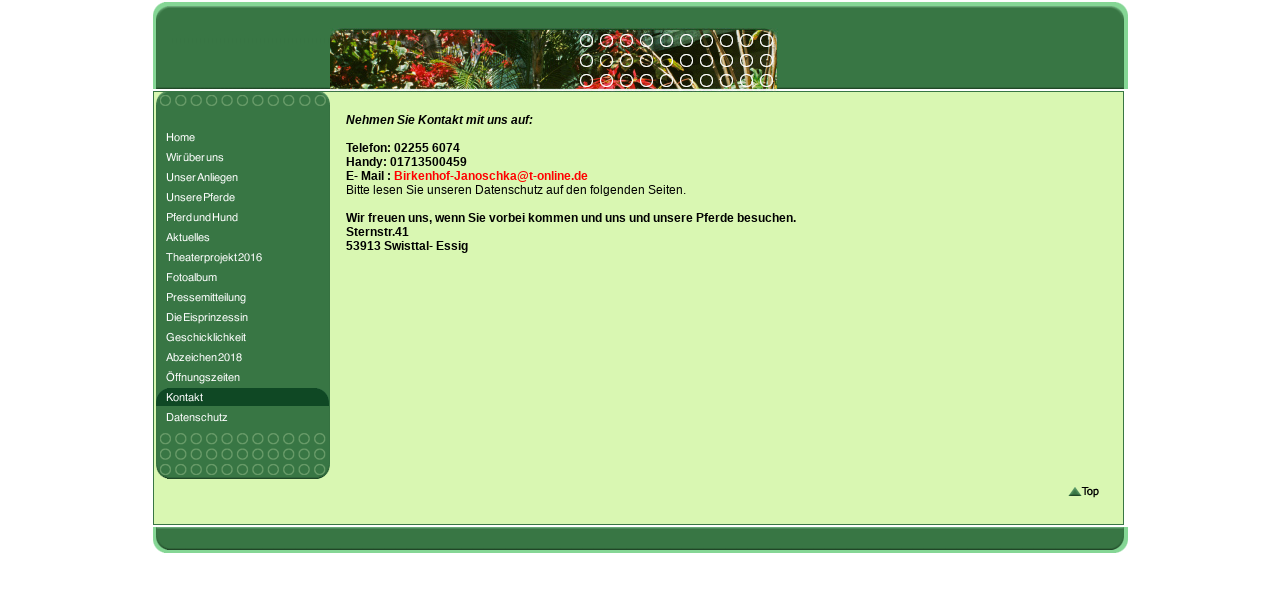

--- FILE ---
content_type: text/html
request_url: http://birkenhof-janoschka.de/kontakt.html
body_size: 10212
content:
<!DOCTYPE html PUBLIC "-//W3C//DTD HTML 4.01 Transitional//EN" "http://www.w3.org/TR/html4/loose.dtd">
<html><head><META http-equiv="Content-Type" content="text/html; charset=UTF-8"><title>Kontakt</title><meta http-equiv="X-UA-Compatible" content="IE=EmulateIE7" ><meta content="" name="description"><meta name="Keywords" content=""><meta content="false" http-equiv="imagetoolbar"><link type="text/css" href="mediapool/131/1315010/resources/custom_1543339045859.css" rel="stylesheet"></head><body><div id="body"><script type="text/javascript" language="JavaScript" src="js/mm.js"></script><a id="top" name="top"></a><table cellpadding="0" cellspacing="0" border="0" id="main-table"><tr><td height="92" valign="top" colspan="2" id="header-cell"><div id="logo-container"><img alt="" src="images/i.gif" id="logo"></div><img height="64" width="449" alt="" src="designs/design217/color1/keyvisuals/keyv100.jpg" id="keyvisual"><img height="92" width="330" alt="" src="mediapool/131/1315010/resources/slogan_217_1_0.png" id="slogan"></td></tr><tr><td width="177" valign="top" class="bg1 leftbg"><div id="menu-container"><img height="35" width="176" alt="" src="designs/design217/color1/images/menu_top.gif"><br><table cellpadding="0" cellspacing="0" border="0"><tr><td><a onMouseOut="MM_swapImgRestore()" onMouseOver="
        MM_swapImage('menuimg14670432','','mediapool/131/1315010/resources/tree/14670432_590402971a.png',1)
      " href="index.html"><img src="mediapool/131/1315010/resources/tree/14670432_590402971.png" border="0" alt="Home" title="Home" name="menuimg14670432"></a><script type="text/javascript">MM_preloadImages('mediapool/131/1315010/resources/tree/14670432_590402971a.png')</script></td></tr><tr><td><a onMouseOut="MM_swapImgRestore()" onMouseOver="
        MM_swapImage('menuimg14670465','','mediapool/131/1315010/resources/tree/14670465_232797779a.png',1)
      " href="wir-ueber-uns.html"><img src="mediapool/131/1315010/resources/tree/14670465_232797779.png" border="0" alt="Wir &uuml;ber uns" title="Wir &uuml;ber uns" name="menuimg14670465"></a><script type="text/javascript">MM_preloadImages('mediapool/131/1315010/resources/tree/14670465_232797779a.png')</script></td></tr><tr><td><a onMouseOut="MM_swapImgRestore()" onMouseOver="
        MM_swapImage('menuimg14670562','','mediapool/131/1315010/resources/tree/14670562_699352106a.png',1)
      " href="unser-anliegen.html"><img src="mediapool/131/1315010/resources/tree/14670562_699352106.png" border="0" alt="Unser Anliegen" title="Unser Anliegen" name="menuimg14670562"></a><script type="text/javascript">MM_preloadImages('mediapool/131/1315010/resources/tree/14670562_699352106a.png')</script></td></tr><tr><td><a onMouseOut="MM_swapImgRestore()" onMouseOver="
        MM_swapImage('menuimg19342743','','mediapool/131/1315010/resources/tree/19342743_200905452a.png',1)
      " href="unsere-pferde.html"><img src="mediapool/131/1315010/resources/tree/19342743_200905452.png" border="0" alt="Unsere Pferde" title="Unsere Pferde" name="menuimg19342743"></a><script type="text/javascript">MM_preloadImages('mediapool/131/1315010/resources/tree/19342743_200905452a.png')</script></td></tr><tr><td><a onMouseOut="MM_swapImgRestore()" onMouseOver="
        MM_swapImage('menuimg17529406','','mediapool/131/1315010/resources/tree/17529406_335037216a.png',1)
      " href="pferd-und-hund.html"><img src="mediapool/131/1315010/resources/tree/17529406_335037216.png" border="0" alt="Pferd und Hund" title="Pferd und Hund" name="menuimg17529406"></a><script type="text/javascript">MM_preloadImages('mediapool/131/1315010/resources/tree/17529406_335037216a.png')</script></td></tr><tr><td><a onMouseOut="MM_swapImgRestore()" onMouseOver="
        MM_swapImage('menuimg15200243','','mediapool/131/1315010/resources/tree/15200243_588597948a.png',1)
      " href="aktuelles.html"><img src="mediapool/131/1315010/resources/tree/15200243_588597948.png" border="0" alt="Aktuelles" title="Aktuelles" name="menuimg15200243"></a><script type="text/javascript">MM_preloadImages('mediapool/131/1315010/resources/tree/15200243_588597948a.png')</script></td></tr><tr><td><a onMouseOut="MM_swapImgRestore()" onMouseOver="
        MM_swapImage('menuimg18291599','','mediapool/131/1315010/resources/tree/18291599_1453370130a.png',1)
      " href="theaterprojekt-2016.html"><img src="mediapool/131/1315010/resources/tree/18291599_1453370130.png" border="0" alt="Theaterprojekt 2016" title="Theaterprojekt 2016" name="menuimg18291599"></a><script type="text/javascript">MM_preloadImages('mediapool/131/1315010/resources/tree/18291599_1453370130a.png')</script></td></tr><tr><td><a onMouseOut="MM_swapImgRestore()" onMouseOver="
        MM_swapImage('menuimg18480904','','mediapool/131/1315010/resources/tree/18480904_1168987396a.png',1)
      " href="fotoalbum.html"><img src="mediapool/131/1315010/resources/tree/18480904_1168987396.png" border="0" alt="Fotoalbum" title="Fotoalbum" name="menuimg18480904"></a><script type="text/javascript">MM_preloadImages('mediapool/131/1315010/resources/tree/18480904_1168987396a.png')</script></td></tr><tr><td><a onMouseOut="MM_swapImgRestore()" onMouseOver="
        MM_swapImage('menuimg18480874','','mediapool/131/1315010/resources/tree/18480874_477399007a.png',1)
      " href="pressemitteilung.html"><img src="mediapool/131/1315010/resources/tree/18480874_477399007.png" border="0" alt="Pressemitteilung" title="Pressemitteilung" name="menuimg18480874"></a><script type="text/javascript">MM_preloadImages('mediapool/131/1315010/resources/tree/18480874_477399007a.png')</script></td></tr><tr><td><a onMouseOut="MM_swapImgRestore()" onMouseOver="
        MM_swapImage('menuimg17519767','','mediapool/131/1315010/resources/tree/17519767_2052180576a.png',1)
      " href="die-eisprinzessin.html"><img src="mediapool/131/1315010/resources/tree/17519767_2052180576.png" border="0" alt="Die Eisprinzessin" title="Die Eisprinzessin" name="menuimg17519767"></a><script type="text/javascript">MM_preloadImages('mediapool/131/1315010/resources/tree/17519767_2052180576a.png')</script></td></tr><tr><td><a onMouseOut="MM_swapImgRestore()" onMouseOver="
        MM_swapImage('menuimg16749871','','mediapool/131/1315010/resources/tree/16749871_440967926a.png',1)
      " href="geschicklichkeit.html"><img src="mediapool/131/1315010/resources/tree/16749871_440967926.png" border="0" alt="Geschicklichkeit " title="Geschicklichkeit " name="menuimg16749871"></a><script type="text/javascript">MM_preloadImages('mediapool/131/1315010/resources/tree/16749871_440967926a.png')</script></td></tr><tr><td><a onMouseOut="MM_swapImgRestore()" onMouseOver="
        MM_swapImage('menuimg17724598','','mediapool/131/1315010/resources/tree/17724598_419210790a.png',1)
      " href="abzeichen-2018.html"><img src="mediapool/131/1315010/resources/tree/17724598_419210790.png" border="0" alt="Abzeichen 2018" title="Abzeichen 2018" name="menuimg17724598"></a><script type="text/javascript">MM_preloadImages('mediapool/131/1315010/resources/tree/17724598_419210790a.png')</script></td></tr><tr><td><a onMouseOut="MM_swapImgRestore()" onMouseOver="
        MM_swapImage('menuimg14670445','','mediapool/131/1315010/resources/tree/14670445_1957629664a.png',1)
      " href="oeffnungszeiten.html"><img src="mediapool/131/1315010/resources/tree/14670445_1957629664.png" border="0" alt="&Ouml;ffnungszeiten" title="&Ouml;ffnungszeiten" name="menuimg14670445"></a><script type="text/javascript">MM_preloadImages('mediapool/131/1315010/resources/tree/14670445_1957629664a.png')</script></td></tr><tr><td><img src="mediapool/131/1315010/resources/tree/14670446_2029122915c.png" border="0" alt="Kontakt" title="Kontakt" name="menuimg14670446"></td></tr><tr><td><a onMouseOut="MM_swapImgRestore()" onMouseOver="
        MM_swapImage('menuimg19620829','','mediapool/131/1315010/resources/tree/19620829_902237295a.png',1)
      " href="datenschutz.html"><img src="mediapool/131/1315010/resources/tree/19620829_902237295.png" border="0" alt="Datenschutz" title="Datenschutz" name="menuimg19620829"></a><script type="text/javascript">MM_preloadImages('mediapool/131/1315010/resources/tree/19620829_902237295a.png')</script></td></tr></table><script type="text/javascript">
		if (typeof document.all != 'undefined') {
			var counter = document.getElementById('vcounter');
			if (counter) {
				if (counter.parentNode) {
					var tdAboveCounterWidth = counter.parentNode.getAttribute("width");
					if (tdAboveCounterWidth) {
						counter.style.width = tdAboveCounterWidth;
					}
				}
			}
		}
		</script><img height="52" width="176" alt="" src="designs/design217/color1/images/menu_bot.gif"></div></td><td height="365" class="bg1 rightbg" valign="top" id="content-cell"><img height="1" width="755" alt="" src="designs/design217/color1/images/i.gif" id="contentMinWidth"><br><table cellspacing="0" cellpadding="0" border="0" width="100%">
<tr>
<td width="100%">
<div align="left"><p><i><span><b>Nehmen Sie Kontakt mit uns auf:</b></span></i></p><p>&nbsp;</p><p><span><b>Telefon: 02255 6074</b></span></p><p><span><b>Handy: 01713500459</b></span></p><p><span><b>E- Mail : <a href="mailto:Birkenhof-Janoschka@t-online.de">Birkenhof-Janoschka@t-online.de</a></b></span></p><p><span style="font-size: 12px;">Bitte lesen Sie unseren Datenschutz auf den folgenden Seiten.&nbsp;</span></p><p>&nbsp;</p><p><b>Wir freuen uns, wenn Sie vorbei kommen und uns und unsere Pferde besuchen.</b></p><p><span><b>Sternstr.41 </b></span></p><p><span><b>53913 Swisttal- Essig</b></span></p></div>
</td>
</tr>
<tr>
<td valign="top"><img alt="" height="1" width="462" src="images/i.gif"></td>
</tr>
</table>
</td></tr><tr><td valign="bottom" align="left" class="bg1 leftbg"></td><td valign="bottom" align="right" class="bg1 rightbg bot" id="footer-cell"><a href="#top" id="to-top-link"><img border="0" height="20" width="39" alt="" src="designs/design217/color1/images/top.gif"></a></td></tr><tr><td class="footerbg" height="29"><img height="29" width="16" alt="" src="designs/design217/color1/images/footer_left.gif"></td><td align="right" class="footerbg"><img height="29" width="16" alt="" src="designs/design217/color1/images/footer_right.gif"></td></tr></table></div></body></html>

--- FILE ---
content_type: text/css
request_url: http://birkenhof-janoschka.de/mediapool/131/1315010/resources/custom_1543339045859.css
body_size: 3255
content:

/* ************************************************ */
/* Generic Design Css: design.css */

#body, #main-table {
	margin: 0 auto;
}

#main-table {
	width: 975px;
	background-image: url('../../../../designs/design217/color1/images/header_bgr.gif');
	background-position: left top;
	background-repeat: repeat-x;
}

#header-cell {
	background-image: url('../../../../designs/design217/color1/images/header_right.gif'); 
	background-position: right top;
	background-repeat: no-repeat;
}

#logo-container {
	width: 177px;
	height: 92px;
	float: left;
	position: relative;
	background-image: url('../../../../designs/design217/color1/images/header_left.gif');
	background-position: left top;
	background-repeat: no-repeat;
}

#logo {
	position: absolute;
	bottom: 6px;
	left: 19px;
}

#keyvisual {
	float: left;
	margin-top: 28px;
}

#slogan {
	float: left;
}

#menu-container {
	width: 176px;
	padding-left: 1px;
	background-image: url('../../../../designs/design217/color1/images/menubg.gif');
	background-position: left top;
	background-repeat: repeat-y;
}

#content-cell {
	padding: 20px 27px 0 16px;
}

.leftbg {
	background-image: url('../../../../designs/design217/color1/images/leftbg.gif');
	background-position: left top;
	background-repeat: repeat-y;
}

.rightbg {
	background-image: url('../../../../designs/design217/color1/images/rightbg.gif'); 
	background-position: right top;
	background-repeat: repeat-y;
}

#footer-cell {
	padding: 2px 27px 5px 5px;
}

#to-top-link {
	display: block;
	margin-bottom: 18px;
	margin-right: -3px;
}

.footerbg {
	background-image: url('../../../../designs/design217/color1/images/footer_bgr.gif');
	background-position: left bottom;
	background-repeat: repeat-x;
}

/* ************************************************ */
/* Design Css for Color: design217.css */

/* p,td { font-size:12px;color:#000000 } */
.bg1 { background-color:#D9F7B2 }


.bot { font-size:10px;color:#000000 }




/* ************************************************ */
/* Custom Css Part */

html {
    overflow:auto;
}
body {
    background: #FFFFFF;
    padding: 0;
    margin: 0;
}
* html body { height: 100%; width: 100%; overflow:auto; }
#body {
    font-family: Arial, Helvetica, sans-serif;
    font-size: 12px;
    text-align: left;
    color: #000000;
    background: #FFFFFF;
    display: table;
}
* html #body { height: 100%; width: 100%; overflow:auto; }
#body td {font-size: 12px;font-family: Arial, Helvetica, sans-serif;color: #000000;}
#body p {font-size: 12px;color: #000000;}
#body .bot, #body .bot td, #body .bot p, #body div .bot #totop, #body td .bot #totop{
font-family: Arial, Helvetica, sans-serif;font-size: 10px;color: #000000;
}
p {
    margin-top: 0.0em;
    margin-bottom: 0.0em;
}
#body a, #body a:visited, #body a.pager, #body a.pager:visited {
color: #FF0000;
    text-decoration: none;
}
#body a.totop, #body a.totop:visited, #body a.totop:hover {
    color: #FF0000;
    text-decoration: none;
}
#body a:hover, #body a.pager:hover {
    text-decoration: underline;
}
object.videoObject {display: none;}*+html object.videoObject {display: block;}* html object.videoObject {display: block;}embed.videoEmbed {display: block;}*+html embed.videoEmbed {display: none;}* html embed.videoEmbed {display: none;}
